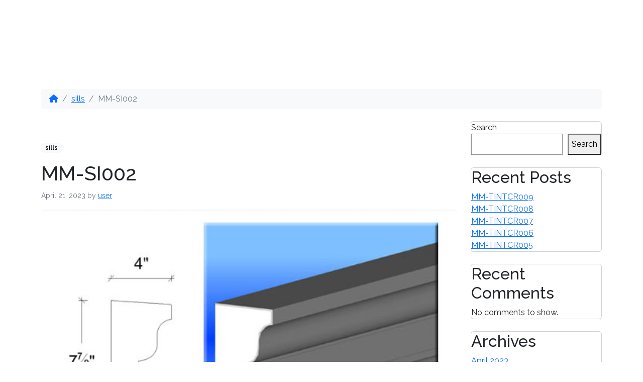

--- FILE ---
content_type: text/html; charset=UTF-8
request_url: https://www.mmpoolcoping.com/2023/04/21/mm-si002/
body_size: 9943
content:
<!doctype html>
<html lang="en-US">

<head>
  <meta charset="UTF-8">
  <meta name="viewport" content="width=device-width, initial-scale=1">
  <link rel="profile" href="https://gmpg.org/xfn/11">
  <!-- Favicons -->
  <link rel="apple-touch-icon" sizes="180x180" href="https://www.mmpoolcoping.com/wp-content/themes/bootscore-child-main/img/favicon/apple-touch-icon.png">
  <link rel="icon" type="image/png" sizes="32x32" href="https://www.mmpoolcoping.com/wp-content/themes/bootscore-child-main/img/favicon/favicon-32x32.png">
  <link rel="icon" type="image/png" sizes="16x16" href="https://www.mmpoolcoping.com/wp-content/themes/bootscore-child-main/img/favicon/favicon-16x16.png">
  <link rel="manifest" href="https://www.mmpoolcoping.com/wp-content/themes/bootscore-child-main/img/favicon/site.webmanifest">
  <link rel="mask-icon" href="https://www.mmpoolcoping.com/wp-content/themes/bootscore-child-main/img/favicon/safari-pinned-tab.svg" color="#0d6efd">
  <link rel="stylesheet" href="https://cdn.jsdelivr.net/npm/bootstrap-icons@1.10.4/font/bootstrap-icons.css">
  <link rel="preconnect" href="https://fonts.googleapis.com">
	<link rel="preconnect" href="https://fonts.gstatic.com" crossorigin>
	<link href="https://fonts.googleapis.com/css2?family=Encode+Sans:wght@300&family=Raleway:wght@100;200;300;400;500;600;700;800;900&display=swap" rel="stylesheet">  
  <meta name="msapplication-TileColor" content="#ffffff">
  <meta name="theme-color" content="#ffffff">
  <title>MM-SI002 &#8211; Modern Moulding</title>
<meta name='robots' content='max-image-preview:large' />
<link rel="alternate" type="application/rss+xml" title="Modern Moulding &raquo; Feed" href="https://www.mmpoolcoping.com/feed/" />
<link rel="alternate" type="application/rss+xml" title="Modern Moulding &raquo; Comments Feed" href="https://www.mmpoolcoping.com/comments/feed/" />
<script type="text/javascript">
window._wpemojiSettings = {"baseUrl":"https:\/\/s.w.org\/images\/core\/emoji\/14.0.0\/72x72\/","ext":".png","svgUrl":"https:\/\/s.w.org\/images\/core\/emoji\/14.0.0\/svg\/","svgExt":".svg","source":{"concatemoji":"https:\/\/www.mmpoolcoping.com\/wp-includes\/js\/wp-emoji-release.min.js?ver=6.2.8"}};
/*! This file is auto-generated */
!function(e,a,t){var n,r,o,i=a.createElement("canvas"),p=i.getContext&&i.getContext("2d");function s(e,t){p.clearRect(0,0,i.width,i.height),p.fillText(e,0,0);e=i.toDataURL();return p.clearRect(0,0,i.width,i.height),p.fillText(t,0,0),e===i.toDataURL()}function c(e){var t=a.createElement("script");t.src=e,t.defer=t.type="text/javascript",a.getElementsByTagName("head")[0].appendChild(t)}for(o=Array("flag","emoji"),t.supports={everything:!0,everythingExceptFlag:!0},r=0;r<o.length;r++)t.supports[o[r]]=function(e){if(p&&p.fillText)switch(p.textBaseline="top",p.font="600 32px Arial",e){case"flag":return s("\ud83c\udff3\ufe0f\u200d\u26a7\ufe0f","\ud83c\udff3\ufe0f\u200b\u26a7\ufe0f")?!1:!s("\ud83c\uddfa\ud83c\uddf3","\ud83c\uddfa\u200b\ud83c\uddf3")&&!s("\ud83c\udff4\udb40\udc67\udb40\udc62\udb40\udc65\udb40\udc6e\udb40\udc67\udb40\udc7f","\ud83c\udff4\u200b\udb40\udc67\u200b\udb40\udc62\u200b\udb40\udc65\u200b\udb40\udc6e\u200b\udb40\udc67\u200b\udb40\udc7f");case"emoji":return!s("\ud83e\udef1\ud83c\udffb\u200d\ud83e\udef2\ud83c\udfff","\ud83e\udef1\ud83c\udffb\u200b\ud83e\udef2\ud83c\udfff")}return!1}(o[r]),t.supports.everything=t.supports.everything&&t.supports[o[r]],"flag"!==o[r]&&(t.supports.everythingExceptFlag=t.supports.everythingExceptFlag&&t.supports[o[r]]);t.supports.everythingExceptFlag=t.supports.everythingExceptFlag&&!t.supports.flag,t.DOMReady=!1,t.readyCallback=function(){t.DOMReady=!0},t.supports.everything||(n=function(){t.readyCallback()},a.addEventListener?(a.addEventListener("DOMContentLoaded",n,!1),e.addEventListener("load",n,!1)):(e.attachEvent("onload",n),a.attachEvent("onreadystatechange",function(){"complete"===a.readyState&&t.readyCallback()})),(e=t.source||{}).concatemoji?c(e.concatemoji):e.wpemoji&&e.twemoji&&(c(e.twemoji),c(e.wpemoji)))}(window,document,window._wpemojiSettings);
</script>
<style type="text/css">
img.wp-smiley,
img.emoji {
	display: inline !important;
	border: none !important;
	box-shadow: none !important;
	height: 1em !important;
	width: 1em !important;
	margin: 0 0.07em !important;
	vertical-align: -0.1em !important;
	background: none !important;
	padding: 0 !important;
}
</style>
	<link rel='stylesheet' id='wp-block-library-css' href='https://www.mmpoolcoping.com/wp-includes/css/dist/block-library/style.min.css?ver=6.2.8' type='text/css' media='all' />
<link rel='stylesheet' id='wp-bootstrap-blocks-styles-css' href='https://www.mmpoolcoping.com/wp-content/plugins/wp-bootstrap-blocks/build/style-index.css?ver=5.1.0' type='text/css' media='all' />
<link rel='stylesheet' id='classic-theme-styles-css' href='https://www.mmpoolcoping.com/wp-includes/css/classic-themes.min.css?ver=6.2.8' type='text/css' media='all' />
<style id='global-styles-inline-css' type='text/css'>
body{--wp--preset--color--black: #000000;--wp--preset--color--cyan-bluish-gray: #abb8c3;--wp--preset--color--white: #ffffff;--wp--preset--color--pale-pink: #f78da7;--wp--preset--color--vivid-red: #cf2e2e;--wp--preset--color--luminous-vivid-orange: #ff6900;--wp--preset--color--luminous-vivid-amber: #fcb900;--wp--preset--color--light-green-cyan: #7bdcb5;--wp--preset--color--vivid-green-cyan: #00d084;--wp--preset--color--pale-cyan-blue: #8ed1fc;--wp--preset--color--vivid-cyan-blue: #0693e3;--wp--preset--color--vivid-purple: #9b51e0;--wp--preset--gradient--vivid-cyan-blue-to-vivid-purple: linear-gradient(135deg,rgba(6,147,227,1) 0%,rgb(155,81,224) 100%);--wp--preset--gradient--light-green-cyan-to-vivid-green-cyan: linear-gradient(135deg,rgb(122,220,180) 0%,rgb(0,208,130) 100%);--wp--preset--gradient--luminous-vivid-amber-to-luminous-vivid-orange: linear-gradient(135deg,rgba(252,185,0,1) 0%,rgba(255,105,0,1) 100%);--wp--preset--gradient--luminous-vivid-orange-to-vivid-red: linear-gradient(135deg,rgba(255,105,0,1) 0%,rgb(207,46,46) 100%);--wp--preset--gradient--very-light-gray-to-cyan-bluish-gray: linear-gradient(135deg,rgb(238,238,238) 0%,rgb(169,184,195) 100%);--wp--preset--gradient--cool-to-warm-spectrum: linear-gradient(135deg,rgb(74,234,220) 0%,rgb(151,120,209) 20%,rgb(207,42,186) 40%,rgb(238,44,130) 60%,rgb(251,105,98) 80%,rgb(254,248,76) 100%);--wp--preset--gradient--blush-light-purple: linear-gradient(135deg,rgb(255,206,236) 0%,rgb(152,150,240) 100%);--wp--preset--gradient--blush-bordeaux: linear-gradient(135deg,rgb(254,205,165) 0%,rgb(254,45,45) 50%,rgb(107,0,62) 100%);--wp--preset--gradient--luminous-dusk: linear-gradient(135deg,rgb(255,203,112) 0%,rgb(199,81,192) 50%,rgb(65,88,208) 100%);--wp--preset--gradient--pale-ocean: linear-gradient(135deg,rgb(255,245,203) 0%,rgb(182,227,212) 50%,rgb(51,167,181) 100%);--wp--preset--gradient--electric-grass: linear-gradient(135deg,rgb(202,248,128) 0%,rgb(113,206,126) 100%);--wp--preset--gradient--midnight: linear-gradient(135deg,rgb(2,3,129) 0%,rgb(40,116,252) 100%);--wp--preset--duotone--dark-grayscale: url('#wp-duotone-dark-grayscale');--wp--preset--duotone--grayscale: url('#wp-duotone-grayscale');--wp--preset--duotone--purple-yellow: url('#wp-duotone-purple-yellow');--wp--preset--duotone--blue-red: url('#wp-duotone-blue-red');--wp--preset--duotone--midnight: url('#wp-duotone-midnight');--wp--preset--duotone--magenta-yellow: url('#wp-duotone-magenta-yellow');--wp--preset--duotone--purple-green: url('#wp-duotone-purple-green');--wp--preset--duotone--blue-orange: url('#wp-duotone-blue-orange');--wp--preset--font-size--small: 13px;--wp--preset--font-size--medium: 20px;--wp--preset--font-size--large: 36px;--wp--preset--font-size--x-large: 42px;--wp--preset--spacing--20: 0.44rem;--wp--preset--spacing--30: 0.67rem;--wp--preset--spacing--40: 1rem;--wp--preset--spacing--50: 1.5rem;--wp--preset--spacing--60: 2.25rem;--wp--preset--spacing--70: 3.38rem;--wp--preset--spacing--80: 5.06rem;--wp--preset--shadow--natural: 6px 6px 9px rgba(0, 0, 0, 0.2);--wp--preset--shadow--deep: 12px 12px 50px rgba(0, 0, 0, 0.4);--wp--preset--shadow--sharp: 6px 6px 0px rgba(0, 0, 0, 0.2);--wp--preset--shadow--outlined: 6px 6px 0px -3px rgba(255, 255, 255, 1), 6px 6px rgba(0, 0, 0, 1);--wp--preset--shadow--crisp: 6px 6px 0px rgba(0, 0, 0, 1);}:where(.is-layout-flex){gap: 0.5em;}body .is-layout-flow > .alignleft{float: left;margin-inline-start: 0;margin-inline-end: 2em;}body .is-layout-flow > .alignright{float: right;margin-inline-start: 2em;margin-inline-end: 0;}body .is-layout-flow > .aligncenter{margin-left: auto !important;margin-right: auto !important;}body .is-layout-constrained > .alignleft{float: left;margin-inline-start: 0;margin-inline-end: 2em;}body .is-layout-constrained > .alignright{float: right;margin-inline-start: 2em;margin-inline-end: 0;}body .is-layout-constrained > .aligncenter{margin-left: auto !important;margin-right: auto !important;}body .is-layout-constrained > :where(:not(.alignleft):not(.alignright):not(.alignfull)){max-width: var(--wp--style--global--content-size);margin-left: auto !important;margin-right: auto !important;}body .is-layout-constrained > .alignwide{max-width: var(--wp--style--global--wide-size);}body .is-layout-flex{display: flex;}body .is-layout-flex{flex-wrap: wrap;align-items: center;}body .is-layout-flex > *{margin: 0;}:where(.wp-block-columns.is-layout-flex){gap: 2em;}.has-black-color{color: var(--wp--preset--color--black) !important;}.has-cyan-bluish-gray-color{color: var(--wp--preset--color--cyan-bluish-gray) !important;}.has-white-color{color: var(--wp--preset--color--white) !important;}.has-pale-pink-color{color: var(--wp--preset--color--pale-pink) !important;}.has-vivid-red-color{color: var(--wp--preset--color--vivid-red) !important;}.has-luminous-vivid-orange-color{color: var(--wp--preset--color--luminous-vivid-orange) !important;}.has-luminous-vivid-amber-color{color: var(--wp--preset--color--luminous-vivid-amber) !important;}.has-light-green-cyan-color{color: var(--wp--preset--color--light-green-cyan) !important;}.has-vivid-green-cyan-color{color: var(--wp--preset--color--vivid-green-cyan) !important;}.has-pale-cyan-blue-color{color: var(--wp--preset--color--pale-cyan-blue) !important;}.has-vivid-cyan-blue-color{color: var(--wp--preset--color--vivid-cyan-blue) !important;}.has-vivid-purple-color{color: var(--wp--preset--color--vivid-purple) !important;}.has-black-background-color{background-color: var(--wp--preset--color--black) !important;}.has-cyan-bluish-gray-background-color{background-color: var(--wp--preset--color--cyan-bluish-gray) !important;}.has-white-background-color{background-color: var(--wp--preset--color--white) !important;}.has-pale-pink-background-color{background-color: var(--wp--preset--color--pale-pink) !important;}.has-vivid-red-background-color{background-color: var(--wp--preset--color--vivid-red) !important;}.has-luminous-vivid-orange-background-color{background-color: var(--wp--preset--color--luminous-vivid-orange) !important;}.has-luminous-vivid-amber-background-color{background-color: var(--wp--preset--color--luminous-vivid-amber) !important;}.has-light-green-cyan-background-color{background-color: var(--wp--preset--color--light-green-cyan) !important;}.has-vivid-green-cyan-background-color{background-color: var(--wp--preset--color--vivid-green-cyan) !important;}.has-pale-cyan-blue-background-color{background-color: var(--wp--preset--color--pale-cyan-blue) !important;}.has-vivid-cyan-blue-background-color{background-color: var(--wp--preset--color--vivid-cyan-blue) !important;}.has-vivid-purple-background-color{background-color: var(--wp--preset--color--vivid-purple) !important;}.has-black-border-color{border-color: var(--wp--preset--color--black) !important;}.has-cyan-bluish-gray-border-color{border-color: var(--wp--preset--color--cyan-bluish-gray) !important;}.has-white-border-color{border-color: var(--wp--preset--color--white) !important;}.has-pale-pink-border-color{border-color: var(--wp--preset--color--pale-pink) !important;}.has-vivid-red-border-color{border-color: var(--wp--preset--color--vivid-red) !important;}.has-luminous-vivid-orange-border-color{border-color: var(--wp--preset--color--luminous-vivid-orange) !important;}.has-luminous-vivid-amber-border-color{border-color: var(--wp--preset--color--luminous-vivid-amber) !important;}.has-light-green-cyan-border-color{border-color: var(--wp--preset--color--light-green-cyan) !important;}.has-vivid-green-cyan-border-color{border-color: var(--wp--preset--color--vivid-green-cyan) !important;}.has-pale-cyan-blue-border-color{border-color: var(--wp--preset--color--pale-cyan-blue) !important;}.has-vivid-cyan-blue-border-color{border-color: var(--wp--preset--color--vivid-cyan-blue) !important;}.has-vivid-purple-border-color{border-color: var(--wp--preset--color--vivid-purple) !important;}.has-vivid-cyan-blue-to-vivid-purple-gradient-background{background: var(--wp--preset--gradient--vivid-cyan-blue-to-vivid-purple) !important;}.has-light-green-cyan-to-vivid-green-cyan-gradient-background{background: var(--wp--preset--gradient--light-green-cyan-to-vivid-green-cyan) !important;}.has-luminous-vivid-amber-to-luminous-vivid-orange-gradient-background{background: var(--wp--preset--gradient--luminous-vivid-amber-to-luminous-vivid-orange) !important;}.has-luminous-vivid-orange-to-vivid-red-gradient-background{background: var(--wp--preset--gradient--luminous-vivid-orange-to-vivid-red) !important;}.has-very-light-gray-to-cyan-bluish-gray-gradient-background{background: var(--wp--preset--gradient--very-light-gray-to-cyan-bluish-gray) !important;}.has-cool-to-warm-spectrum-gradient-background{background: var(--wp--preset--gradient--cool-to-warm-spectrum) !important;}.has-blush-light-purple-gradient-background{background: var(--wp--preset--gradient--blush-light-purple) !important;}.has-blush-bordeaux-gradient-background{background: var(--wp--preset--gradient--blush-bordeaux) !important;}.has-luminous-dusk-gradient-background{background: var(--wp--preset--gradient--luminous-dusk) !important;}.has-pale-ocean-gradient-background{background: var(--wp--preset--gradient--pale-ocean) !important;}.has-electric-grass-gradient-background{background: var(--wp--preset--gradient--electric-grass) !important;}.has-midnight-gradient-background{background: var(--wp--preset--gradient--midnight) !important;}.has-small-font-size{font-size: var(--wp--preset--font-size--small) !important;}.has-medium-font-size{font-size: var(--wp--preset--font-size--medium) !important;}.has-large-font-size{font-size: var(--wp--preset--font-size--large) !important;}.has-x-large-font-size{font-size: var(--wp--preset--font-size--x-large) !important;}
.wp-block-navigation a:where(:not(.wp-element-button)){color: inherit;}
:where(.wp-block-columns.is-layout-flex){gap: 2em;}
.wp-block-pullquote{font-size: 1.5em;line-height: 1.6;}
</style>
<link rel='stylesheet' id='swiper-min-css-css' href='https://www.mmpoolcoping.com/wp-content/plugins/bs-swiper-main/css/swiper-bundle.min.css?ver=6.2.8' type='text/css' media='all' />
<link rel='stylesheet' id='swiper-style-css-css' href='https://www.mmpoolcoping.com/wp-content/plugins/bs-swiper-main/css/swiper-style.css?ver=6.2.8' type='text/css' media='all' />
<link rel='stylesheet' id='parent-style-css' href='https://www.mmpoolcoping.com/wp-content/themes/bootscore-main/style.css?ver=6.2.8' type='text/css' media='all' />
<link rel='stylesheet' id='main-css' href='https://www.mmpoolcoping.com/wp-content/themes/bootscore-child-main/css/main.css?ver=202306011820' type='text/css' media='all' />
<link rel='stylesheet' id='bootscore-style-css' href='https://www.mmpoolcoping.com/wp-content/themes/bootscore-child-main/style.css?ver=202304131503' type='text/css' media='all' />
<link rel='stylesheet' id='fontawesome-css' online="if(media!='all')media='all'" href='https://www.mmpoolcoping.com/wp-content/themes/bootscore-main/fontawesome/css/all.min.css?ver=202304131503' type='text/css' media='all' />
<link rel='stylesheet' id='__EPYT__style-css' href='https://www.mmpoolcoping.com/wp-content/plugins/youtube-embed-plus/styles/ytprefs.min.css?ver=14.1.6.1' type='text/css' media='all' />
<style id='__EPYT__style-inline-css' type='text/css'>

                .epyt-gallery-thumb {
                        width: 33.333%;
                }
                
</style>
<script type='text/javascript' src='https://www.mmpoolcoping.com/wp-includes/js/jquery/jquery.min.js?ver=3.6.4' id='jquery-core-js'></script>
<script type='text/javascript' src='https://www.mmpoolcoping.com/wp-includes/js/jquery/jquery-migrate.min.js?ver=3.4.0' id='jquery-migrate-js'></script>
<script type='text/javascript' id='__ytprefs__-js-extra'>
/* <![CDATA[ */
var _EPYT_ = {"ajaxurl":"https:\/\/www.mmpoolcoping.com\/wp-admin\/admin-ajax.php","security":"d9c9673002","gallery_scrolloffset":"20","eppathtoscripts":"https:\/\/www.mmpoolcoping.com\/wp-content\/plugins\/youtube-embed-plus\/scripts\/","eppath":"https:\/\/www.mmpoolcoping.com\/wp-content\/plugins\/youtube-embed-plus\/","epresponsiveselector":"[\"iframe.__youtube_prefs__\",\"iframe[src*='youtube.com']\",\"iframe[src*='youtube-nocookie.com']\",\"iframe[data-ep-src*='youtube.com']\",\"iframe[data-ep-src*='youtube-nocookie.com']\",\"iframe[data-ep-gallerysrc*='youtube.com']\"]","epdovol":"1","version":"14.1.6.1","evselector":"iframe.__youtube_prefs__[src], iframe[src*=\"youtube.com\/embed\/\"], iframe[src*=\"youtube-nocookie.com\/embed\/\"]","ajax_compat":"","maxres_facade":"eager","ytapi_load":"light","pause_others":"","stopMobileBuffer":"1","facade_mode":"1","not_live_on_channel":"","vi_active":"","vi_js_posttypes":[]};
/* ]]> */
</script>
<script type='text/javascript' src='https://www.mmpoolcoping.com/wp-content/plugins/youtube-embed-plus/scripts/ytprefs.min.js?ver=14.1.6.1' id='__ytprefs__-js'></script>
<link rel="https://api.w.org/" href="https://www.mmpoolcoping.com/wp-json/" /><link rel="alternate" type="application/json" href="https://www.mmpoolcoping.com/wp-json/wp/v2/posts/553" /><link rel="EditURI" type="application/rsd+xml" title="RSD" href="https://www.mmpoolcoping.com/xmlrpc.php?rsd" />
<link rel="wlwmanifest" type="application/wlwmanifest+xml" href="https://www.mmpoolcoping.com/wp-includes/wlwmanifest.xml" />
<meta name="generator" content="WordPress 6.2.8" />
<link rel="canonical" href="https://www.mmpoolcoping.com/2023/04/21/mm-si002/" />
<link rel='shortlink' href='https://www.mmpoolcoping.com/?p=553' />
<link rel="alternate" type="application/json+oembed" href="https://www.mmpoolcoping.com/wp-json/oembed/1.0/embed?url=https%3A%2F%2Fwww.mmpoolcoping.com%2F2023%2F04%2F21%2Fmm-si002%2F" />
<link rel="alternate" type="text/xml+oembed" href="https://www.mmpoolcoping.com/wp-json/oembed/1.0/embed?url=https%3A%2F%2Fwww.mmpoolcoping.com%2F2023%2F04%2F21%2Fmm-si002%2F&#038;format=xml" />
</head>
<!-- Google tag (gtag.js) -->
<script async src="https://www.googletagmanager.com/gtag/js?id=G-GK5HBPH24X"></script>
<script>
  window.dataLayer = window.dataLayer || [];
  function gtag(){dataLayer.push(arguments);}
  gtag('js', new Date());

  gtag('config', 'G-GK5HBPH24X');
</script>
<body class="post-template-default single single-post postid-553 single-format-standard">

  <svg xmlns="http://www.w3.org/2000/svg" viewBox="0 0 0 0" width="0" height="0" focusable="false" role="none" style="visibility: hidden; position: absolute; left: -9999px; overflow: hidden;" ><defs><filter id="wp-duotone-dark-grayscale"><feColorMatrix color-interpolation-filters="sRGB" type="matrix" values=" .299 .587 .114 0 0 .299 .587 .114 0 0 .299 .587 .114 0 0 .299 .587 .114 0 0 " /><feComponentTransfer color-interpolation-filters="sRGB" ><feFuncR type="table" tableValues="0 0.49803921568627" /><feFuncG type="table" tableValues="0 0.49803921568627" /><feFuncB type="table" tableValues="0 0.49803921568627" /><feFuncA type="table" tableValues="1 1" /></feComponentTransfer><feComposite in2="SourceGraphic" operator="in" /></filter></defs></svg><svg xmlns="http://www.w3.org/2000/svg" viewBox="0 0 0 0" width="0" height="0" focusable="false" role="none" style="visibility: hidden; position: absolute; left: -9999px; overflow: hidden;" ><defs><filter id="wp-duotone-grayscale"><feColorMatrix color-interpolation-filters="sRGB" type="matrix" values=" .299 .587 .114 0 0 .299 .587 .114 0 0 .299 .587 .114 0 0 .299 .587 .114 0 0 " /><feComponentTransfer color-interpolation-filters="sRGB" ><feFuncR type="table" tableValues="0 1" /><feFuncG type="table" tableValues="0 1" /><feFuncB type="table" tableValues="0 1" /><feFuncA type="table" tableValues="1 1" /></feComponentTransfer><feComposite in2="SourceGraphic" operator="in" /></filter></defs></svg><svg xmlns="http://www.w3.org/2000/svg" viewBox="0 0 0 0" width="0" height="0" focusable="false" role="none" style="visibility: hidden; position: absolute; left: -9999px; overflow: hidden;" ><defs><filter id="wp-duotone-purple-yellow"><feColorMatrix color-interpolation-filters="sRGB" type="matrix" values=" .299 .587 .114 0 0 .299 .587 .114 0 0 .299 .587 .114 0 0 .299 .587 .114 0 0 " /><feComponentTransfer color-interpolation-filters="sRGB" ><feFuncR type="table" tableValues="0.54901960784314 0.98823529411765" /><feFuncG type="table" tableValues="0 1" /><feFuncB type="table" tableValues="0.71764705882353 0.25490196078431" /><feFuncA type="table" tableValues="1 1" /></feComponentTransfer><feComposite in2="SourceGraphic" operator="in" /></filter></defs></svg><svg xmlns="http://www.w3.org/2000/svg" viewBox="0 0 0 0" width="0" height="0" focusable="false" role="none" style="visibility: hidden; position: absolute; left: -9999px; overflow: hidden;" ><defs><filter id="wp-duotone-blue-red"><feColorMatrix color-interpolation-filters="sRGB" type="matrix" values=" .299 .587 .114 0 0 .299 .587 .114 0 0 .299 .587 .114 0 0 .299 .587 .114 0 0 " /><feComponentTransfer color-interpolation-filters="sRGB" ><feFuncR type="table" tableValues="0 1" /><feFuncG type="table" tableValues="0 0.27843137254902" /><feFuncB type="table" tableValues="0.5921568627451 0.27843137254902" /><feFuncA type="table" tableValues="1 1" /></feComponentTransfer><feComposite in2="SourceGraphic" operator="in" /></filter></defs></svg><svg xmlns="http://www.w3.org/2000/svg" viewBox="0 0 0 0" width="0" height="0" focusable="false" role="none" style="visibility: hidden; position: absolute; left: -9999px; overflow: hidden;" ><defs><filter id="wp-duotone-midnight"><feColorMatrix color-interpolation-filters="sRGB" type="matrix" values=" .299 .587 .114 0 0 .299 .587 .114 0 0 .299 .587 .114 0 0 .299 .587 .114 0 0 " /><feComponentTransfer color-interpolation-filters="sRGB" ><feFuncR type="table" tableValues="0 0" /><feFuncG type="table" tableValues="0 0.64705882352941" /><feFuncB type="table" tableValues="0 1" /><feFuncA type="table" tableValues="1 1" /></feComponentTransfer><feComposite in2="SourceGraphic" operator="in" /></filter></defs></svg><svg xmlns="http://www.w3.org/2000/svg" viewBox="0 0 0 0" width="0" height="0" focusable="false" role="none" style="visibility: hidden; position: absolute; left: -9999px; overflow: hidden;" ><defs><filter id="wp-duotone-magenta-yellow"><feColorMatrix color-interpolation-filters="sRGB" type="matrix" values=" .299 .587 .114 0 0 .299 .587 .114 0 0 .299 .587 .114 0 0 .299 .587 .114 0 0 " /><feComponentTransfer color-interpolation-filters="sRGB" ><feFuncR type="table" tableValues="0.78039215686275 1" /><feFuncG type="table" tableValues="0 0.94901960784314" /><feFuncB type="table" tableValues="0.35294117647059 0.47058823529412" /><feFuncA type="table" tableValues="1 1" /></feComponentTransfer><feComposite in2="SourceGraphic" operator="in" /></filter></defs></svg><svg xmlns="http://www.w3.org/2000/svg" viewBox="0 0 0 0" width="0" height="0" focusable="false" role="none" style="visibility: hidden; position: absolute; left: -9999px; overflow: hidden;" ><defs><filter id="wp-duotone-purple-green"><feColorMatrix color-interpolation-filters="sRGB" type="matrix" values=" .299 .587 .114 0 0 .299 .587 .114 0 0 .299 .587 .114 0 0 .299 .587 .114 0 0 " /><feComponentTransfer color-interpolation-filters="sRGB" ><feFuncR type="table" tableValues="0.65098039215686 0.40392156862745" /><feFuncG type="table" tableValues="0 1" /><feFuncB type="table" tableValues="0.44705882352941 0.4" /><feFuncA type="table" tableValues="1 1" /></feComponentTransfer><feComposite in2="SourceGraphic" operator="in" /></filter></defs></svg><svg xmlns="http://www.w3.org/2000/svg" viewBox="0 0 0 0" width="0" height="0" focusable="false" role="none" style="visibility: hidden; position: absolute; left: -9999px; overflow: hidden;" ><defs><filter id="wp-duotone-blue-orange"><feColorMatrix color-interpolation-filters="sRGB" type="matrix" values=" .299 .587 .114 0 0 .299 .587 .114 0 0 .299 .587 .114 0 0 .299 .587 .114 0 0 " /><feComponentTransfer color-interpolation-filters="sRGB" ><feFuncR type="table" tableValues="0.098039215686275 1" /><feFuncG type="table" tableValues="0 0.66274509803922" /><feFuncB type="table" tableValues="0.84705882352941 0.41960784313725" /><feFuncA type="table" tableValues="1 1" /></feComponentTransfer><feComposite in2="SourceGraphic" operator="in" /></filter></defs></svg>
  <div id="page" class="site">

    <header id="masthead" class="site-header">


        <nav id="nav-main" class="navbar navbar-expand-lg">

          <div class="container">

            <!-- Navbar Brand -->
            <a class="navbar-brand xs d-md-none" href="https://www.mmpoolcoping.com"><img src="/wp-content/uploads/mm-logo-m.png" alt="Modern Moulding" class="logo xs"></a>
            <a class="navbar-brand md d-none d-md-block" href="https://www.mmpoolcoping.com"><img src="/wp-content/uploads/mm-logo-m.png" alt="Modern Moulding" class="logo md"></a>

            <!-- Offcanvas Navbar -->
            <div class="offcanvas offcanvas-end" tabindex="-1" id="offcanvas-navbar">
              <div class="offcanvas-header bg-brand-blue">
                <span class="h5 mb-0"><img src="/wp-content/uploads/mm-logo-m.png" alt="Modern Moulding" style="width: 70px; height: auto;"></span>
                                <button type="button" class="btn-close text-reset" data-bs-dismiss="offcanvas" aria-label="Close"></button>
              </div>
              <div class="offcanvas-body">
                <!-- Bootstrap 5 Nav Walker Main Menu -->
                <ul id="bootscore-navbar" class="navbar-nav me-auto mt-2 "><li  id="menu-item-38" class="menu-item menu-item-type-post_type menu-item-object-page nav-item nav-item-38"><a href="https://www.mmpoolcoping.com/our-products/" class="nav-link ">Our Products</a></li>
<li  id="menu-item-39" class="menu-item menu-item-type-post_type menu-item-object-page nav-item nav-item-39"><a href="https://www.mmpoolcoping.com/distributors/" class="nav-link ">Distributors</a></li>
<li  id="menu-item-817" class="menu-item menu-item-type-custom menu-item-object-custom nav-item nav-item-817"><a href="#videos" class="nav-link ">Videos</a></li>
<li  id="menu-item-40" class="menu-item menu-item-type-post_type menu-item-object-page nav-item nav-item-40"><a href="https://www.mmpoolcoping.com/contact-us/" class="nav-link ">Contact Us</a></li>
</ul>                <!-- Bootstrap 5 Nav Walker Main Menu End -->
                <div style="margin: 15px 0 0 0;">
                  <ul class="top-social m-0 mw220">
                    <li><a href="https://www.instagram.com/mm_poolcoping/" target="_new"><div class="socialicon"><span class="bi bi-instagram"></span></div></a></li>
                    <li><a href="https://www.facebook.com/mmpoolcoping" target="_new"><div class="socialicon"><span class="bi bi-facebook"></span></div></a></li>
                    <li><a href="https://www.youtube.com/channel/UCUiAaUdJSGNQRMhg6k_4Wlg" target="_new"><div class="socialicon"><span class="bi bi-youtube"></span></div></a></li>
                    <li><a href="https://www.tiktok.com/@modern_moulding_coping?_t=8ZjsNz0WNdN&_r=1" target="_new"><div class="socialicon"><span class="bi bi-tiktok"></span></div></a></li>
                    <li><a href="tel:1-855-680-2482" class="mm-phone-font">1-855-680-2482</a></li>
                  </ul>
                  
                </div>
              </div>
            </div>


            <div class="header-actions d-flex align-items-center">

              <!-- Top Nav Widget -->
              <div class="top-nav-widget">
                              </div>

              <!-- Searchform Large -->
              <div class="d-none d-lg-block ms-1 ms-md-2 top-nav-search-lg">
                              </div>

              <!-- Search Toggler Mobile -->
              <button class="btn btn-outline-light d-lg-none ms-1 ms-md-2 top-nav-search-md" type="button" data-bs-toggle="collapse" data-bs-target="#collapse-search" aria-expanded="false" aria-controls="collapse-search">
                <i class="fa-solid fa-magnifying-glass"></i><span class="visually-hidden-focusable">Search</span>
              </button>

              <!-- Navbar Toggler -->
              <button class="btn btn-outline-light d-lg-none ms-1 ms-md-2" type="button" data-bs-toggle="offcanvas" data-bs-target="#offcanvas-navbar" aria-controls="offcanvas-navbar">
                <i class="fa-solid fa-bars"></i><span class="visually-hidden-focusable">Menu</span>
              </button>

            </div><!-- .header-actions -->

          </div><!-- .container -->

        </nav><!-- .navbar -->

        <!-- Top Nav Search Mobile Collapse -->
        <div class="collapse container d-lg-none" id="collapse-search">
                  </div>

    </header><!-- #masthead -->
<div id="content" class="site-content container py-5 mt-4">
  <div id="primary" class="content-area">

    <!-- Hook to add something nice -->
    
    <nav aria-label="breadcrumb" class="breadcrumb-scroller mb-4 mt-2 py-2 px-3 bg-light rounded"><ol class="breadcrumb mb-0"><li class="breadcrumb-item"><a href="https://www.mmpoolcoping.com"><i class="fa-solid fa-house"></i></a></li><li class="breadcrumb-item"><a href="https://www.mmpoolcoping.com/category/sills/">sills</a></li><li class="breadcrumb-item active" aria-current="page">MM-SI002</li></ol></nav>
    <div class="row">
      <div class="col-md-8 col-lg-9">

        <main id="main" class="site-main">

          <header class="entry-header">
                        <p class="category-badge"><a href="https://www.mmpoolcoping.com/category/sills/" class="badge text-bg-light text-decoration-none">sills</a></p>            <h1>MM-SI002</h1>
            <p class="entry-meta">
              <small class="text-muted">
                <span class="posted-on"><span rel="bookmark"><time class="entry-date published updated" datetime="2023-04-21T02:23:37+00:00">April 21, 2023</time></span></span><span class="byline"> by <span class="author vcard"><a class="url fn n" href="https://www.mmpoolcoping.com/author/user/">user</a></span></span>              </small>
            </p>
            
      <div class="post-thumbnail">
        <img width="550" height="345" src="https://www.mmpoolcoping.com/wp-content/uploads/MM-SI002.jpg" class="rounded mb-3 wp-post-image" alt="MM-SI002" decoding="async" srcset="https://www.mmpoolcoping.com/wp-content/uploads/MM-SI002.jpg 550w, https://www.mmpoolcoping.com/wp-content/uploads/MM-SI002-300x188.jpg 300w" sizes="(max-width: 550px) 100vw, 550px" />      </div><!-- .post-thumbnail -->

              </header>

          <div class="entry-content">
                      </div>

          <footer class="entry-footer clear-both">
            <div class="mb-4">
                          </div>
            <nav aria-label="bS page navigation">
              <ul class="pagination justify-content-center">
                <li class="page-item">
                  <a class="page-link" href="https://www.mmpoolcoping.com/2023/04/21/mm-si001/" rel="prev">MM-SI001</a>                </li>
                <li class="page-item">
                  <a class="page-link" href="https://www.mmpoolcoping.com/2023/04/21/mm-si003/" rel="next">MM-SI003</a>                </li>
              </ul>
            </nav>
            
<div id="comments" class="comments-area">

  
  
</div><!-- #comments -->          </footer>

        </main>

      </div>
      <div class="col-md-4 col-lg-3 order-first order-md-last">
  <aside id="secondary" class="widget-area">

    <button class="btn btn-outline-primary w-100 mb-4 d-flex d-md-none justify-content-between align-items-center" type="button" data-bs-toggle="offcanvas" data-bs-target="#sidebar" aria-controls="sidebar">
      Open side menu <i class="fa-solid fa-ellipsis-vertical"></i>
    </button>

    <div class="offcanvas-md offcanvas-end" tabindex="-1" id="sidebar" aria-labelledby="sidebarLabel">
      <div class="offcanvas-header bg-light">
        <span class="h5 offcanvas-title" id="sidebarLabel">Sidebar</span>
        <button type="button" class="btn-close" data-bs-dismiss="offcanvas" data-bs-target="#sidebar" aria-label="Close"></button>
      </div>
      <div class="offcanvas-body flex-column">
        <section id="block-2" class="widget widget_block widget_search card mb-4"><form role="search" method="get" action="https://www.mmpoolcoping.com/" class="wp-block-search__button-outside wp-block-search__text-button wp-block-search"><label for="wp-block-search__input-1" class="wp-block-search__label" >Search</label><div class="wp-block-search__inside-wrapper " ><input type="search" id="wp-block-search__input-1" class="wp-block-search__input" name="s" value="" placeholder=""  required /><button type="submit" class="wp-block-search__button wp-element-button"  >Search</button></div></form><div></section><section id="block-3" class="widget widget_block card mb-4"><div class="wp-block-group is-layout-flow"><div class="wp-block-group__inner-container"><h2 class="wp-block-heading">Recent Posts</h2><ul class="wp-block-latest-posts__list wp-block-latest-posts"><li><a class="wp-block-latest-posts__post-title" href="https://www.mmpoolcoping.com/2023/04/21/mm-tintcr009/">MM-TINTCR009</a></li>
<li><a class="wp-block-latest-posts__post-title" href="https://www.mmpoolcoping.com/2023/04/21/mm-tintcr008/">MM-TINTCR008</a></li>
<li><a class="wp-block-latest-posts__post-title" href="https://www.mmpoolcoping.com/2023/04/21/mm-tintcr007/">MM-TINTCR007</a></li>
<li><a class="wp-block-latest-posts__post-title" href="https://www.mmpoolcoping.com/2023/04/21/mm-tintcr006/">MM-TINTCR006</a></li>
<li><a class="wp-block-latest-posts__post-title" href="https://www.mmpoolcoping.com/2023/04/21/mm-tintcr005/">MM-TINTCR005</a></li>
</ul></div></div><div></section><section id="block-4" class="widget widget_block card mb-4"><div class="wp-block-group is-layout-flow"><div class="wp-block-group__inner-container"><h2 class="wp-block-heading">Recent Comments</h2><div class="no-comments wp-block-latest-comments">No comments to show.</div></div></div><div></section><section id="block-5" class="widget widget_block card mb-4"><div class="wp-block-group is-layout-flow"><div class="wp-block-group__inner-container"><h2 class="wp-block-heading">Archives</h2><ul class="wp-block-archives-list wp-block-archives">	<li><a href='https://www.mmpoolcoping.com/2023/04/'>April 2023</a></li>
</ul></div></div><div></section><section id="block-6" class="widget widget_block card mb-4"><div class="wp-block-group is-layout-flow"><div class="wp-block-group__inner-container"><h2 class="wp-block-heading">Categories</h2><ul class="wp-block-categories-list wp-block-categories">	<li class="cat-item cat-item-3"><a href="https://www.mmpoolcoping.com/category/auto-cover/">auto-cover</a>
</li>
	<li class="cat-item cat-item-17"><a href="https://www.mmpoolcoping.com/category/bands/">bands</a>
</li>
	<li class="cat-item cat-item-18"><a href="https://www.mmpoolcoping.com/category/bases/">bases</a>
</li>
	<li class="cat-item cat-item-16"><a href="https://www.mmpoolcoping.com/category/caps/">caps</a>
</li>
	<li class="cat-item cat-item-15"><a href="https://www.mmpoolcoping.com/category/columns/">columns</a>
</li>
	<li class="cat-item cat-item-6"><a href="https://www.mmpoolcoping.com/category/concrete-gunite/">concrete-gunite</a>
</li>
	<li class="cat-item cat-item-5"><a href="https://www.mmpoolcoping.com/category/fiberglass/">fiberglass</a>
</li>
	<li class="cat-item cat-item-14"><a href="https://www.mmpoolcoping.com/category/flat-bands/">flat bands</a>
</li>
	<li class="cat-item cat-item-19"><a href="https://www.mmpoolcoping.com/category/interior-plaster/">interior plaster</a>
</li>
	<li class="cat-item cat-item-13"><a href="https://www.mmpoolcoping.com/category/keystones/">keystones</a>
</li>
	<li class="cat-item cat-item-12"><a href="https://www.mmpoolcoping.com/category/plasters/">plasters</a>
</li>
	<li class="cat-item cat-item-11"><a href="https://www.mmpoolcoping.com/category/sills/">sills</a>
</li>
	<li class="cat-item cat-item-10"><a href="https://www.mmpoolcoping.com/category/soffits/">soffits</a>
</li>
	<li class="cat-item cat-item-9"><a href="https://www.mmpoolcoping.com/category/starters/">starters</a>
</li>
	<li class="cat-item cat-item-8"><a href="https://www.mmpoolcoping.com/category/stone-caps/">stone-caps</a>
</li>
	<li class="cat-item cat-item-7"><a href="https://www.mmpoolcoping.com/category/trim/">trim</a>
</li>
	<li class="cat-item cat-item-4"><a href="https://www.mmpoolcoping.com/category/vinyl-liner/">vinyl-liner</a>
</li>
</ul></div></div><div></section>      </div>
    </div>

  </aside><!-- #secondary -->
</div>
    </div>

  </div>
</div>


<footer>

  <div class="bootscore-footer pt-5 pb-3">
    <div class="container">

      <!-- Top Footer Widget -->
              <div>
          <div class="widget_text footer_widget mb-3"><div class="textwidget custom-html-widget"><div class="text-center text-md-start">
	<img src="/wp-content/uploads/mm-logo-m.png" alt="Modern Moulding" class="footer-logo">
</div></div></div>        </div>
      
      <div class="row">

        <!-- Footer 1 Widget -->
        <div class="col-md-6 col-lg-3 text-center text-md-start">
                      <div>
              <div class="widget_text footer_widget mb-4"><div class="textwidget custom-html-widget"><p>Modern Moulding’s foam cantilever pool coping system will revolutionize your next pool installation. Our innovative system will cut hours off of your installation and cleanup time.</p>
<p>
	<a href="/stucco-moulding" style="text-decoration: underline;">Learn More About Stucco/Moulding</a>
</p>

<ul class="top-social m-0">
	<li><a href="https://www.instagram.com/mm_poolcoping/" target="_new" rel="noopener"><div class="socialicon"><span class="bi bi-instagram"></span></div></a></li>
	<li><a href="https://www.facebook.com/mmpoolcoping" target="_new" rel="noopener"><div class="socialicon"><span class="bi bi-facebook"></span></div></a></li>
	<li><a href="https://www.youtube.com/channel/UCUiAaUdJSGNQRMhg6k_4Wlg" target="_new" rel="noopener"><div class="socialicon"><span class="bi bi-youtube"></span></div></a></li>
	<li><a href="https://www.tiktok.com/@modern_moulding_coping?_t=8ZjsNz0WNdN&_r=1" target="_new" rel="noopener"><div class="socialicon"><span class="bi bi-tiktok"></span></div></a></li>
</ul></div></div>            </div>
                  </div>

        <!-- Footer 2 Widget -->
        <div class="col-md-6 col-lg-3 text-center text-md-start">
                  </div>

        <!-- Footer 3 Widget -->
        <div class="col-md-6 col-lg-3 text-center text-md-start">
                      <div>
              <div class="widget_text footer_widget mb-4"><div class="textwidget custom-html-widget"><p>
Phone: <span class="mm-phone-font">519-969-8085</span><br>
Fax: <span class="mm-phone-font">519-969-6315</span><br>
Toll Free: <span class="mm-phone-font">1-855-680-2482</span><br>
Email: info@modernmoulding.com<br>
</p></div></div>            </div>
                  </div>

        <!-- Footer 4 Widget -->
        <div class="col-md-6 col-lg-3 text-center text-md-start">
                      <div>
              <div class="widget_text footer_widget mb-4"><div class="textwidget custom-html-widget"><p>
Modern Moulding<br>
Head Office<br>
4185 7th Concession,<br>
Windsor ON N8V 0A7
</p></div></div>            </div>
                  </div>
        <!-- Footer Widgets End -->

      </div>

      <!-- Bootstrap 5 Nav Walker Footer Menu -->
            <!-- Bootstrap 5 Nav Walker Footer Menu End -->

    </div>
  </div>

  <div class="py-2 text-center">
    <div class="container">
      <small>&copy;&nbsp;<span class="mm-phone-font">2026</span> - Modern Moulding <span class="sep dibonly"> | </span><br class="monly"><a class="credits" href="https://redpiston.com" target="_blank">SITE BY RED PISTON INC. <svg height="26" viewBox="0 0 67 26" width="67" xmlns="http://www.w3.org/2000/svg"><path d="m60.842 1.991h-1.875l.117-1.169h-17.699l.117 2.226c1.0104006.18504564 1.9691209.58545035 2.811 1.174 1.7612192.96903509 2.8772799 2.79856794 2.933 4.808h-1.525v1.169l-16.294-.234c-.9900802-.17785878-1.9693102-.41156521-2.933-.7-2.7-.94-4.335-2.465-4.808-4.457.117-.468.59-.584 1.174-.468l-.117-3.634-18.526-.706.585 1.291-4.1-.234c-.25461496.38055978-.37787251.83390876-.351 1.291-.117 1.052.7 2.226 2.226 3.161-.63465734.90661955-1.14738284 1.89273358-1.525 2.933-.60926792 1.45341317-.96507944 3.0004492-1.052 4.574.07551361 1.5356227.43031252 3.0446194 1.047 4.453.35443606 1.0738066.91187224 2.0695193 1.642 2.933-1.525.94-2.343 1.992-2.343 3.166-.00674296.5086029.15813117 1.0046345.468 1.408l4.1-.468-.585 1.4 18.429-.584.117-3.751c-.584.234-1.057.117-1.057-.351.473-2 1.992-3.634 4.925-4.574.9056251-.3293314 1.8540979-.5260317 2.816-.584l1.291-.117 14.886-.239v1.174h1.525c0 1.992-1.052 3.517-2.933 4.808-.8430912.5863428-1.801317.9865409-2.811 1.174v2.226h17.585v-1.174h1.759l.117 1.408h1.642v-1.525h1.291l.584 1.291h2.46v-24.268h-2.46l-.7 1.408h-1.174v-1.525h-1.642zm-48.421 3.756c1.9406562-.05339793 3.8138313.71417177 5.159 2.114 1.3852136 1.35424746 2.1550134 3.2169463 2.13 5.154.031085 1.9012726-.7334686 3.7290959-2.109 5.042-1.302773 1.4726859-3.1937772 2.2886144-5.159 2.226-1.9224666.0170611-3.75932697-.7938971-5.042-2.226-1.37553142-1.3129041-2.14008503-3.1407274-2.109-5.042-.03579174-1.9310166.71883567-3.79284026 2.089-5.154 1.32521326-1.35812595 3.1444625-2.12089723 5.042-2.114z"></path></svg></a></small>
    </div>
  </div>

</footer>

<!-- To top button -->
<a href="#" class="btn btn-primary shadow top-button position-fixed zi-1020"><i class="fa-solid fa-chevron-up"></i><span class="visually-hidden-focusable">To top</span></a>

</div><!-- #page -->

<script type='text/javascript' src='https://www.mmpoolcoping.com/wp-content/plugins/bs-swiper-main/js/swiper-bundle.min.js?ver=6.2.8' id='swiper-min-js-js'></script>
<script type='text/javascript' src='https://www.mmpoolcoping.com/wp-content/plugins/bs-swiper-main/js/swiper-init.js?ver=6.2.8' id='swiper-init-js-js'></script>
<script type='text/javascript' src='https://www.mmpoolcoping.com/wp-content/themes/bootscore-child-main/js/custom.js?ver=6.2.8' id='custom-js-js'></script>
<script type='text/javascript' src='https://www.mmpoolcoping.com/wp-content/themes/bootscore-child-main/js/ajax-load-content.js?ver=1.0' id='ajax-load-content-js'></script>
<script type='text/javascript' src='https://www.mmpoolcoping.com/wp-content/themes/bootscore-main/js/lib/bootstrap.bundle.min.js?ver=202304131503' id='bootstrap-js'></script>
<script type='text/javascript' id='bootscore-script-js-extra'>
/* <![CDATA[ */
var bootscore = {"ie_title":"Internet Explorer detected","ie_limited_functionality":"This website will offer limited functionality in this browser.","ie_modern_browsers_1":"Please use a modern and secure web browser like","ie_modern_browsers_2":" <a href=\"https:\/\/www.mozilla.org\/firefox\/\" target=\"_blank\">Mozilla Firefox<\/a>, <a href=\"https:\/\/www.google.com\/chrome\/\" target=\"_blank\">Google Chrome<\/a>, <a href=\"https:\/\/www.opera.com\/\" target=\"_blank\">Opera<\/a> ","ie_modern_browsers_3":"or","ie_modern_browsers_4":" <a href=\"https:\/\/www.microsoft.com\/edge\" target=\"_blank\">Microsoft Edge<\/a> ","ie_modern_browsers_5":"to display this site correctly."};
/* ]]> */
</script>
<script type='text/javascript' src='https://www.mmpoolcoping.com/wp-content/themes/bootscore-main/js/theme.js?ver=202304131503' id='bootscore-script-js'></script>
<script type='text/javascript' src='https://www.mmpoolcoping.com/wp-content/plugins/youtube-embed-plus/scripts/fitvids.min.js?ver=14.1.6.1' id='__ytprefsfitvids__-js'></script>

</body>

</html>

--- FILE ---
content_type: application/javascript
request_url: https://www.mmpoolcoping.com/wp-content/themes/bootscore-child-main/js/ajax-load-content.js?ver=1.0
body_size: 680
content:
// jQuery(document).ready(function($) {
//   // Attach click event handler to the element that triggers the AJAX request
//   $('.ajax-trigger').on('click', function(e) {
//     e.preventDefault();
// 
//     // Send AJAX request to the WordPress REST API endpoint
//     $.ajax({
//       url: '/wp-admin/admin-ajax.php', // Replace with your own REST API endpoint
//       type: 'GET',
//       dataType: 'html',
//       success: function(response) {
//         // Replace the existing content with the loaded content
//         $('#content').html(response);
//       },
//       error: function(error) {
//         console.error(error);
//       }
//     });
//   });
// });



jQuery(document).ready(function($) {
  // Attach click event handler to the element that triggers the AJAX request
  jQuery('#my-button').on('click', function(e) {
    e.preventDefault();

    $.ajax({
      
        type: 'POST',
        url : '/wp-admin/admin-ajax.php',
        cache: false,
        data: {
          action: 'mytheme_load_content' // Action name for server-side callback
        },
        complete : function() {  },
        success: function(data) {
            // $("#loading-img").hide();
            //alert(data);
            jQuery('#product-container').html(data);
            // $("#join-class-div-3").html(data);
        },     
      
      
      
      // url: '/wp-admin/admin-ajax.php', // URL to WordPress AJAX endpoint
      // type: 'POST', // or 'GET' depending on your needs
      // data: {
      //   action: 'mytheme_load_content' // Action name for server-side callback
      // },
      // dataType: 'html', // expected data type from server
      // success: function(response) {
      //   // Replace the existing content with the loaded content
      //   alert(response);
      //   //jQuery('#product-container').html(response);
      // },
      error: function(error) {
        console.error(error);
      }
    });

  });
});


--- FILE ---
content_type: application/javascript
request_url: https://www.mmpoolcoping.com/wp-content/plugins/bs-swiper-main/js/swiper-init.js?ver=6.2.8
body_size: 661
content:
//Multiple Swiper instances per page https://raddy.co.uk/blog/multiple-instances-of-swiperjs-on-the-same-page-with-the-same-settings/

// Cards
const bSSwiper = document.querySelectorAll('.cards');

for (i = 0; i < bSSwiper.length; i++) {

  bSSwiper[i].classList.add('cards-' + i);

  var slider = new Swiper('.cards-' + i, {

    /* Options */
    slidesPerGroup: 1,
    slidesPerView: 1,
    spaceBetween: 20,
    loop: false,
    grabCursor: true,
    centerInsufficientSlides: true,
    pagination: {
      el: '.swiper-pagination',
      clickable: true,
    },
    navigation: {
      nextEl: '.swiper-button-next',
      prevEl: '.swiper-button-prev',
    },
    breakpoints: {
      768: {
        slidesPerGroup: 3,
        slidesPerView: 3,
      },
      992: {
        slidesPerGroup: 4,
        slidesPerView: 4,
      },
      1400: {
        slidesPerGroup: 4,
        slidesPerView: 4,
      },
    }

  });

}


// Cards Autoplay
const bSSwiperAutoplay = document.querySelectorAll('.cards-autoplay');

for (i = 0; i < bSSwiperAutoplay.length; i++) {

  bSSwiperAutoplay[i].classList.add('cards-autoplay-' + i);

  var slider = new Swiper('.cards-autoplay-' + i, {

    /* Options */
    slidesPerView: 1,
    spaceBetween: 20,
    loop: true,
    grabCursor: true,
    autoplay: {
      delay: 3000,
    },
    disableOnInteraction: false,
    pagination: {
      el: '.swiper-pagination',
      clickable: true,
    },
    navigation: {
      nextEl: '.swiper-button-next',
      prevEl: '.swiper-button-prev',
    },
    breakpoints: {
      768: {
        slidesPerView: 2,
      },
      992: {
        slidesPerView: 3,
      },
      1400: {
        slidesPerView: 4,
      },
    }

  });

}


// Hero
const bSSwiperHero = document.querySelectorAll('.heroes');

for (i = 0; i < bSSwiperHero.length; i++) {

  bSSwiperHero[i].classList.add('heroes-' + i);

  var slider = new Swiper('.heroes-' + i, {

    /* Options */
    slidesPerView: 1,
    loop: true,
    grabCursor: true,
    autoplay: {
      delay: 4000,
    },
    pagination: {
      el: '.swiper-pagination',
      clickable: true,
    },
    navigation: {
      nextEl: '.swiper-button-next',
      prevEl: '.swiper-button-prev',
    },

  });

}


// Hero Fade
const bSSwiperHeroFade = document.querySelectorAll('.heroes-fade');

for (i = 0; i < bSSwiperHeroFade.length; i++) {

  bSSwiperHeroFade[i].classList.add('heroes-fade-' + i);

  var slider = new Swiper('.heroes-fade-' + i, {

    /* Options */
    slidesPerView: 1,
    loop: true,
    grabCursor: true,
    speed: 1500,
    effect: 'fade',
    fadeEffect: {
      crossFade: true
    },
    autoplay: {
      delay: 4000,
    },
    pagination: {
      el: '.swiper-pagination',
      clickable: true,
    },
    navigation: {
      nextEl: '.swiper-button-next',
      prevEl: '.swiper-button-prev',
    },

  });

}

--- FILE ---
content_type: application/javascript
request_url: https://www.mmpoolcoping.com/wp-content/themes/bootscore-child-main/js/custom.js?ver=6.2.8
body_size: 1379
content:
function swapImage(imageElement, newImageUrl) {
  // Store the original image source URL
  var originalImageUrl = imageElement.src;

  // Set the new image source URL
  imageElement.src = newImageUrl;

  // Store the new image source URL as a data attribute on the image element
  imageElement.setAttribute('data-new-image-url', newImageUrl);

  // Set up a mouseout event listener to restore the original image source URL
  imageElement.addEventListener('mouseout', function() {
    imageElement.src = originalImageUrl;
  });
}

var getQueryString = function ( field, url ) {
	var href = url ? url : window.location.href;
	var reg = new RegExp( '[?&]' + field + '=([^&#]*)', 'i' );
	var string = reg.exec(href);
	return string ? string[1] : null;
};


jQuery(document).ready(function() {	 
	var category = getQueryString('cat');
	if (category) {
    	jQuery('html, body').animate({
        	scrollTop: jQuery("#catalogue").offset().top
	    }, 750);
	}
	
	jQuery("a[href^='\#']").each(function() {
	  var getUrl = window.location;
	  var baseurl = getUrl.origin;
	  var hash = this.href.substr(this.href.indexOf('#') + 1);
	  var fullurl = baseurl + '#' + hash;
	
	  jQuery(this).attr('href', fullurl);
	});  	
	
});

jQuery(function ($) {

    // Do stuff here

}); // jQuery End



//PARALLAX STUFF
if (window.innerWidth < 768) {
	[].slice.call(document.querySelectorAll('[data-bss-disabled-mobile]')).forEach(function (elem) {
		elem.classList.remove('animated');
		elem.removeAttribute('data-bss-hover-animate');
		elem.removeAttribute('data-aos');
		elem.removeAttribute('data-bss-parallax-bg');
		elem.removeAttribute('data-bss-scroll-zoom');
	});
}

document.addEventListener('DOMContentLoaded', function() {
	if ('AOS' in window) {
		AOS.init();
	}

(function(){

	if (!('requestAnimationFrame' in window)) return;

	var backgrounds = [];
	var parallaxBackgrounds = document.querySelectorAll('[data-bss-parallax-bg]');

	for (var el of parallaxBackgrounds) {
		var bg = document.createElement('div');

		bg.style.backgroundImage = el.style.backgroundImage;
		bg.style.backgroundSize = 'cover';
		bg.style.backgroundPosition = 'center';
		bg.style.position = 'absolute';
		bg.style.height = '200%';
		bg.style.width = '100%';
		bg.style.top = 0;
		bg.style.left = 0;
		bg.style.zIndex = 0;

		el.appendChild(bg);
		backgrounds.push(bg);

		el.style.position = 'relative';
		el.style.background = 'transparent';
		el.style.overflow = 'hidden';
	}

	if (!backgrounds.length) return;

	var visible = [];
	var scheduled;

	window.addEventListener('scroll', scroll);
	window.addEventListener('resize', scroll);

	scroll();

	function scroll() {

		visible.length = 0;

		for(var i = 0; i < backgrounds.length; i++){
			var rect = backgrounds[i].parentNode.getBoundingClientRect();

			if (rect.bottom > 0 && rect.top < window.innerHeight) {
				visible.push({
					rect: rect,
					node: backgrounds[i]
				});
			}

		}

		cancelAnimationFrame(scheduled);

		if (visible.length) {
			scheduled = requestAnimationFrame(update);
		}

	}

	function update(){

		for(var i = 0; i < visible.length; i++){
			var rect = visible[i].rect;
			var node = visible[i].node;

			var quot = Math.max(rect.bottom, 0) / (window.innerHeight + rect.height);

			node.style.transform = 'translate3d(0, '+(-50*quot)+'%, 0)';
		}

	}

})();
}, false);	